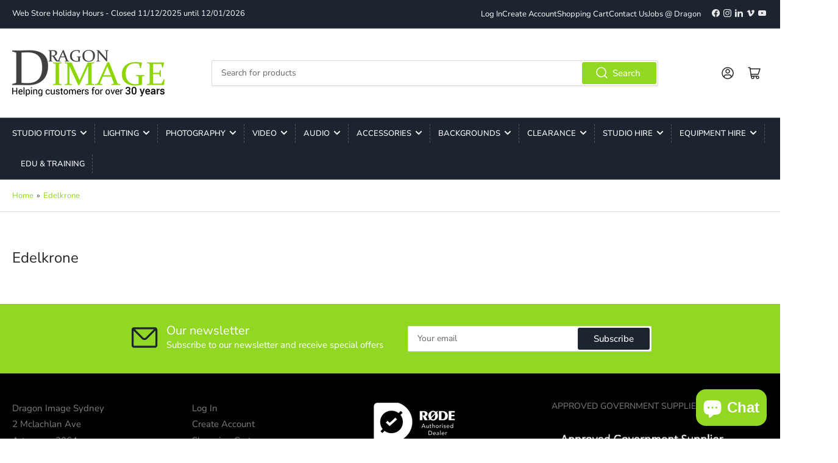

--- FILE ---
content_type: text/css
request_url: https://dragonimage.com.au/cdn/shop/t/34/assets/component-pagination.aio.min.css?v=64856895726781839061736811711
body_size: -482
content:
/*
Generated time: January 13, 2025 23:41
This file was created by the app developer. Feel free to contact the original developer with any questions. It was minified (compressed) by AVADA. AVADA do NOT own this script.
*/
.pagination{margin-top:4rem;display:flex;flex-wrap:wrap;align-items:center;justify-content:center;grid-gap:1rem}.page-number{display:flex;align-items:center;justify-content:center;flex:none;width:4.3rem;height:4.3rem;font-size:calc(var(--font-body-scale) * 1.6rem);background:rgb(var(--color-background));color:rgb(var(--color-foreground-alt));box-shadow:0 0 0 .2rem var(--color-border);border-radius:50%}.page-number:not(.page-number-active):hover{box-shadow:0 0 0 .2rem rgb(var(--color-base-accent-2))}.page-number svg path{fill:currentColor}.page-number-active{background:rgb(var(--color-base-accent-1));box-shadow:0 0 0 .2rem rgb(var(--color-base-accent-1));color:rgb(var(--color-base-accent-1-text))}.ajax-paginate-wrapper{text-align:center;margin-top:4rem}

--- FILE ---
content_type: text/javascript
request_url: https://dragonimage.com.au/cdn/shop/t/34/assets/scripts.aio.min.js?v=146138616852920283251677037741
body_size: 7036
content:
/*
Generated time: January 30, 2023 05:52
This file was created by the app developer. Feel free to contact the original developer with any questions. It was minified (compressed) by AVADA. AVADA do NOT own this script.
*/
"use strict";const isTouchDevice=()=>"ontouchstart"in window||0<navigator.maxTouchPoints||0<navigator.msMaxTouchPoints;if(isTouchDevice()){const a=document.querySelectorAll(".has-sub-menu > a");a.forEach(t=>{t.addEventListener("click",e=>{isTouchDevice()&&(a.forEach(e=>{e!==t&&e.classList.remove("is-dropdown-open")}),t.classList.contains("is-dropdown-open")||(e.preventDefault(),t.classList.add("is-dropdown-open")))})})}const navigationMenusTopNavs=document.querySelectorAll(".navigation-main > .has-sub-menu"),getMenuWidth=(e,t=0)=>{e=e&&e.querySelector(".navigation-sub-menu");return e?getMenuWidth(e,t+e.clientWidth):t},setMenuClasses=()=>{const i=window.innerWidth;navigationMenusTopNavs.forEach(e=>{var t;e.classList.contains("navigation-main-item-static")||(e.classList.remove("nav-open-left"),t=getMenuWidth(e),e.offsetLeft+t>i&&e.classList.add("nav-open-left"))})};setMenuClasses();let resizeTimer;window.addEventListener("resize",()=>{clearTimeout(resizeTimer),resizeTimer=setTimeout(()=>{setMenuClasses()},350)});const mobileMenuWrap=document.querySelector(".head-slot-nav-mobile-link-wrapper"),mobileNavWrap=document.querySelector(".navigation-mobile-wrap"),mobileMenuToggle=document.querySelector(".head-slot-nav-mobile-link"),mobileMenu=document.querySelector(".mobile-menu"),expandOnButton=null!=mobileMenu?.dataset.buttonExpand,setMobileMenuMaxheight=()=>{mobileMenu.style.maxHeight=window.innerHeight-document.querySelector(".header").getBoundingClientRect().bottom+70+"px"},handleMobileMenuOpen=()=>{document.body.classList.add("mobile-menu-open"),mobileMenuToggle.ariaExpanded="true",mobileMenu.ariaHidden="false",trapFocus(mobileMenuWrap,mobileNavWrap),setMobileMenuMaxheight()},handleMobileMenuDismiss=()=>{document.body.classList.remove("mobile-menu-open"),mobileMenuToggle.ariaExpanded="false",mobileMenu.ariaHidden="true",removeTrapFocus(mobileMenuToggle),mobileMenu.style.maxHeight=""},isMobileMenuOpen=()=>document.body.classList.contains("mobile-menu-open"),sidebarDrawerButton=(document.body.addEventListener("click",e=>{var t=e["target"],i=t.closest(".navigation-mobile-item"),n=t.classList.contains("head-slot-nav-mobile-link")||!!t.closest(".head-slot-nav-mobile-link");i&&i.querySelector("ul")&&(expandOnButton?t.closest(".navigation-mobile-item-link-expand")&&i.classList.toggle("menu-item-expanded"):(e.preventDefault(),i.classList.toggle("menu-item-expanded"))),n&&document.body.classList.contains("mobile-menu-open")?handleMobileMenuDismiss():n?handleMobileMenuOpen():isMobileMenuOpen()&&!t.closest(".mobile-menu")&&(e.preventDefault(),handleMobileMenuDismiss())}),mobileMenuWrap&&mobileMenuWrap.addEventListener("keyup",e=>{"ESCAPE"===e.code.toUpperCase()&&handleMobileMenuDismiss()}),document.querySelector(".button-sidebar-drawer-open")),sidebarDrawer=document.querySelector(".page-layout-sidebar"),handleSidebarOpen=()=>{document.body.classList.add("page-layout-sidebar-drawer-open"),document.body.classList.add("overflow-hidden-tablet"),trapFocus(sidebarDrawer,sidebarDrawer.querySelector(".page-layout-sidebar-drawer-header"))},handleSidebarDismiss=()=>{document.body.classList.remove("page-layout-sidebar-drawer-open"),document.body.classList.remove("overflow-hidden-tablet"),removeTrapFocus(sidebarDrawerButton)},isSidebarOpen=()=>document.body.classList.contains("page-layout-sidebar-drawer-open");sidebarDrawerButton&&sidebarDrawer&&(document.body.addEventListener("click",e=>{var t=e["target"];t.classList.contains("js-button-sidebar-drawer-dismiss")?handleSidebarDismiss():t.classList.contains("button-sidebar-drawer-open")?handleSidebarOpen():isSidebarOpen()&&!t.closest(".page-layout-sidebar")&&(handleSidebarDismiss(),e.preventDefault())}),sidebarDrawer.addEventListener("keyup",e=>{"ESCAPE"===e.code.toUpperCase()&&handleSidebarDismiss()})),document.addEventListener("change",e=>{e.target.parentNode?.classList.contains("select-custom")&&((e=e.target).parentNode.querySelector("label").textContent=e.options[e.selectedIndex].text)}),(()=>{var e=document.querySelectorAll('a[href*="#product-reviews"]');const t=document.getElementById("product-reviews");e&&t&&e.forEach(e=>{e.addEventListener("click",()=>{t.expand()})}),"#product-reviews"===window.location.hash&&t&&(setTimeout(()=>{t.expand()},0),setTimeout(()=>{t.scrollIntoView()},200))})();class CollapsibleExpandable extends HTMLElement{constructor(){super()}connectedCallback(){this.collapsed="false"===this.getAttribute("expanded"),this.toggleElement=this.querySelector(".facet-toggle"),this.onToggle=this.onToggle.bind(this),this.toggleElement.addEventListener("click",this.onToggle),this.list=this.querySelector(".facet-options-list"),this.listCollapsed=this.list&&"false"===this.list.getAttribute("aria-expanded"),this.expandListToggle=this.querySelector(".facet-button-more"),this.onListToggle=this.onListToggle.bind(this),this.expandListToggle&&this.expandListToggle.addEventListener("click",this.onListToggle)}disconnectedCallback(){this.toggleElement.removeEventListener("click",this.onToggle),this.expandListToggle&&this.expandListToggle.removeEventListener("click",this.onListToggle())}onToggle(e){e.preventDefault(),this.handleToggle()}collapse(){this.setAttribute("expanded","false"),this.toggleElement.setAttribute("aria-expanded","false"),this.collapsed=!0}expand(){this.setAttribute("expanded","true"),this.toggleElement.setAttribute("aria-expanded","true"),this.collapsed=!1}handleToggle(){this.collapsed?this.expand():this.collapse()}onListToggle(e){e&&e.preventDefault(),this.handleToggleList()}collapseList(){this.list.setAttribute("aria-expanded","false"),this.expandListToggle.innerHTML="&plus; "+window.productsStrings.facetsShowMore,this.listCollapsed=!0}expandList(){this.list.setAttribute("aria-expanded","true"),this.expandListToggle.innerHTML="&minus; "+window.productsStrings.facetsShowLess,this.listCollapsed=!1}handleToggleList(){this.listCollapsed?this.expandList():this.collapseList()}}customElements.define("collapsible-expandable",CollapsibleExpandable);class ModalDialog extends HTMLElement{constructor(){super(),this.querySelector('[id^="ModalClose-"]').addEventListener("click",this.hide.bind(this)),this.addEventListener("keyup",e=>{"ESCAPE"===e.code.toUpperCase()&&this.hide()}),this.classList.contains("media-modal")?this.addEventListener("pointerup",e=>{"mouse"!==e.pointerType||e.target.closest("deferred-media, product-model")||this.hide()}):this.addEventListener("click",e=>{"MODAL-DIALOG"===e.target.nodeName&&this.hide()})}connectedCallback(){this.moved||(this.moved=!0,document.body.appendChild(this))}show(e){this.openedBy=e,document.body.classList.add("overflow-hidden"),this.setAttribute("open",""),trapFocus(this,this.querySelector('[role="dialog"]')),window.pauseAllMedia()}hide(){document.body.classList.remove("overflow-hidden"),this.removeAttribute("open"),removeTrapFocus(this.openedBy),window.pauseAllMedia()}}customElements.define("modal-dialog",ModalDialog);class ModalOpener extends HTMLElement{constructor(){super();const t=this.querySelector("button");t&&t.addEventListener("click",()=>{var e=document.querySelector(this.getAttribute("data-modal"));e&&e.show(t)})}}customElements.define("modal-opener",ModalOpener);class VariantSelects extends HTMLElement{constructor(){super(),this.product=this.getProductData(),(this.product.variants||this.product.options)&&(this.addEventListener("change",this.onVariantChange),this.updateOptions(),this.updateMasterId(),this.hideOutOfStock="hide"===this.dataset.variantsVisibility,this.disableOutOfStock="disable"===this.dataset.variantsVisibility,this.hideSingle="true"===this.dataset.hideSingle,this.formId=this.dataset.formId,this.optionsMap=this.getValidVariants(),this.outOfStockOptionsMap=this.getOutOfStockVariants(),"VARIANT-SELECTS"===this.tagName&&(this.dropdowns=this.querySelectorAll("select"),this.dropdowns.forEach(e=>{e.addEventListener("change",this.onDropdownChange.bind(this))}),null!==this.dropdowns[0])&&this.onDropdownChange(),this.updateVisibility())}onDropdownChange(){this.updateOptionsInDropdown(0),1<this.product.options.length&&this.updateOptionsInDropdown(1),3===this.product.options.length&&this.updateOptionsInDropdown(2)}updateOptionsInDropdown(e){var t=this.dropdowns[e],i=t.value;t.replaceChildren();let n="root";1===e?n=this.dropdowns[0].value:2===e&&(n=this.dropdowns[0].value+" / "+this.dropdowns[1].value);var s=this.optionsMap[n],o=this.outOfStockOptionsMap[n];for(let e=0;e<s.length;e++){var a=s[e],r=document.createElement("option");r.value=a,r.append(a),this.disableOutOfStock&&o?.includes(a)&&(r.disabled="true"),t.append(r)}s.includes(i)&&(t.value=i)}getValidVariants(){var t={};for(let e=0;e<this.product.variants.length;e++){var i,n=this.product.variants[e];this.hideOutOfStock&&!n.available&&this.currentVariant.id!==n.id||(t.root=t.root||[],t.root.push(n.option1),t.root=[...new Set(t.root)],1<this.product.options.length&&(t[i=n.option1]=t[i]||[],t[i].push(n.option2),t[i]=[...new Set(t[i])]),3===this.product.options.length&&(t[i=n.option1+" / "+n.option2]=t[i]||[],t[i].push(n.option3),t[i]=[...new Set(t[i])]))}return t}getOutOfStockVariants(){var t={};for(let e=0;e<this.product.variants.length;e++){var i,n=this.product.variants[e];n.available||(t.root=t.root||[],t.root.push(n.option1),t.root=[...new Set(t.root)],1<this.product.options.length&&(t[i=n.option1]=t[i]||[],t[i].push(n.option2),t[i]=[...new Set(t[i])]),3===this.product.options.length&&(t[i=n.option1+" / "+n.option2]=t[i]||[],t[i].push(n.option3),t[i]=[...new Set(t[i])]))}return t}onVariantChange(){this.updateOptions(),this.updateMasterId(),this.toggleAddButton(!0,""),this.updatePickupAvailability(),this.currentVariant?(this.updateMedia(),this.updateURL(),this.updateVariantInput(),this.renderProductInfo()):(this.toggleAddButton(!0,""),this.setUnavailable(),this.setStockBadge(null))}updateOptions(){this.options=Array.from(this.querySelectorAll("select"),e=>e.value)}updateMasterId(){if(!this.product)return null;this.currentVariant=this.getVariantData().find(e=>!e.options.map((e,t)=>this.options[t]===e).includes(!1))}updateMedia(){var e=document.getElementById("MediaGallery-"+this.dataset.section);this.currentVariant&&this.currentVariant.featured_media&&e?.setActiveMedia&&e.setActiveMedia(this.currentVariant.featured_media.id,"true"===e.getAttribute("hide-variants"))}updateURL(){this.currentVariant&&"false"!==this.dataset.updateUrl&&window.history.replaceState({},"",this.dataset.url+"?variant="+this.currentVariant.id)}updateVariantInput(){document.querySelectorAll(`#product-form-${this.dataset.section}, #product-form-installment`).forEach(e=>{e=e.querySelector('input[name="id"]');e.value=this.currentVariant.id,e.dispatchEvent(new Event("change",{bubbles:!0}))})}updatePickupAvailability(){var e=document.querySelector("pickup-availability");e&&e.fetchAvailability&&(this.currentVariant&&this.currentVariant.available?e.fetchAvailability(this.currentVariant.id):(e.removeAttribute("available"),e.innerHTML=""))}updateVisibility(){var e=Object.keys(this.optionsMap).reduce((e,t)=>1===this.optionsMap[t].length,!1),t=this.closest(".product-variants");this.hideSingle&&this.hideOutOfStock&&e?t?.classList.add("hidden"):(t?.classList.add("variants-visible"),t?.classList.remove("variants-hidden"))}renderProductInfo(){fetch(`${this.dataset.url}?variant=${this.currentVariant.id}&section_id=`+this.dataset.section).then(e=>e.text()).then(e=>{var t="price-"+this.dataset.section,e=(new DOMParser).parseFromString(e,"text/html"),i=document.getElementById(t),e=e.getElementById(t),t=(e&&i&&(i.innerHTML=e.innerHTML),document.getElementById("price-"+this.dataset.section));t&&t.classList.remove("visibility-hidden"),this.toggleAddButton(!this.currentVariant.available,window.variantStrings.outOfStock),this.setSku(this.currentVariant.sku),this.setBarcode(this.currentVariant.barcode),this.setStockBadge(this.currentVariant)})}setSku(e){var t=document.getElementById("ProductSku-"+this.dataset.section);t&&(e?(t.parentNode.classList.remove("visually-hidden"),t.textContent=e):t.parentNode.classList.add("visually-hidden"))}setBarcode(e){var t=document.getElementById("ProductBarcode-"+this.dataset.section);t&&(e?(t.parentNode.classList.remove("visually-hidden"),t.textContent=e??""):t.parentNode.classList.add("visually-hidden"))}setStockBadge(t){var e,i=document.getElementById("Product-"+this.dataset.section),n=document.getElementById("product-form-"+this.dataset.section),s=i.querySelector(".badge-stock");n&&i&&s&&(t?({variantStock:i=[]}=window,null!=(i=i.find(({id:e})=>e===t.id))&&(s.parentNode.classList.remove("hidden"),n=parseInt(n.getAttribute("data-stock-threshold"),10),e=s.querySelector(".js-stock-text"),"continue"===i.inventory_policy||null==t.inventory_management?(s.classList.remove("badge-stock-warning"),s.classList.remove("badge-stock-out"),s.classList.add("badge-stock-in"),e.textContent=window.variantStrings.alwaysInStock):t.available?0<n&&i.quantity<=n?(s.classList.remove("badge-stock-in"),s.classList.remove("badge-stock-out"),s.classList.add("badge-stock-warning"),e.textContent=window.variantStrings.numberLeft.replace("[quantity]",i.quantity)):(s.classList.remove("badge-stock-warning"),s.classList.remove("badge-stock-out"),s.classList.add("badge-stock-in"),e.textContent=window.variantStrings.inStock,window.themeSettings.showItemsInStock&&(e.textContent=window.variantStrings.inStock.replace("[quantity]",i.quantity))):(s.classList.remove("badge-stock-warning"),s.classList.remove("badge-stock-in"),s.classList.add("badge-stock-out"),e.textContent=window.variantStrings.outOfStock))):s.parentNode.classList.add("hidden"))}toggleAddButton(e=!0,t){var i,n=document.getElementById("product-form-"+this.dataset.section);n&&(i=n.querySelector('[name="add"]'),n=n.querySelector('[name="add"] > span'),i)&&(e?(i.setAttribute("disabled","disabled"),t&&(n.textContent=t)):(i.removeAttribute("disabled"),n.textContent=window.variantStrings.addToCart))}setUnavailable(){var e=document.getElementById("product-form-"+this.dataset.section),t=e.querySelector('[name="add"]'),e=e.querySelector('[name="add"] > span'),i=document.getElementById("price-"+this.dataset.section);document.getElementById("Product-"+this.dataset.section);t&&(e.textContent=window.variantStrings.unavailable,i)&&i.classList.add("visibility-hidden")}getProductData(){return this.productData=this.productData||{options:JSON.parse(this.querySelector('[type="application/json"][data-id="product-options"]').textContent),variants:JSON.parse(this.querySelector('[type="application/json"][data-id="product-variants"]').textContent)},this.productData}getVariantData(){return this.variantData=this.variantData||this.getProductData().variants,this.variantData}}customElements.get("variant-selects")||customElements.define("variant-selects",VariantSelects);class VariantRadios extends VariantSelects{constructor(){super(),"VARIANT-RADIOS"===this.tagName&&(this.fieldsets=this.querySelectorAll("fieldset"),this.fieldsets.forEach(e=>{e.addEventListener("change",this.onRadioChange.bind(this))}),null!=this.fieldsets[0])&&this.onRadioChange()}onRadioChange(){this.updateRadiosInFieldset(0),1<this.product.options.length&&this.updateRadiosInFieldset(1),3===this.product.options.length&&this.updateRadiosInFieldset(2)}getFieldsetCheckedValue(e){return Array.from(e.querySelectorAll("input")).find(e=>e.checked).value}updateRadiosInFieldset(t){var e,i=this.fieldsets[t],n=i.dataset.optionName,s=this.getFieldsetCheckedValue(i);i.replaceChildren();let o="root";1===t?(a=this.getFieldsetCheckedValue(this.fieldsets[0]),o=a):2===t&&(a=this.getFieldsetCheckedValue(this.fieldsets[0]),e=this.getFieldsetCheckedValue(this.fieldsets[1]),o=a+" / "+e);var a=document.createElement("legend"),r=(a.textContent=n,i.append(a),this.optionsMap[o]),d=this.outOfStockOptionsMap[o];let l=!1;r.includes(s)||(l=!0);for(let e=0;e<r.length;e++){var c=r[e],u=this.dataset.section+`-${t}-`+e,h=document.createElement("label"),p=(h.value=c,h.htmlFor=u,h.textContent=c,document.createElement("input"));p.id=u,p.type="radio",p.name=n,p.value=c,p.setAttribute("form",this.formId),s!==c&&!l||(p.checked=!0,l=!1),this.disableOutOfStock&&d?.includes(c)&&(p.disabled="true"),i.append(p),i.append(h),i.append(document.createTextNode(" "))}}updateOptions(){var e=Array.from(this.querySelectorAll("fieldset"));this.options=e.map(e=>Array.from(e.querySelectorAll("input")).find(e=>e.checked).value)}}customElements.define("variant-radios",VariantRadios);class ExpandableList extends HTMLElement{constructor(){super(),this.elements={root:this.querySelector("ul"),expandableNavs:this.querySelectorAll(".has-sub-menu")},this.elements.expandableNavs.length&&this.elements.expandableNavs.forEach(e=>{e.querySelector("a").addEventListener("click",this.onToggle.bind(this,e))})}onToggle(t,e){e.preventDefault(),e.stopImmediatePropagation();var e=t.querySelector("ul"),i=this.getAttribute("close-others");"true"===e.getAttribute("aria-expanded")?this.onContract(t):(this.onExpand(t),i&&[...t.closest("ul").querySelectorAll(":scope > .has-sub-menu")].filter(e=>e!==t).forEach(this.onContract))}onExpand(e){var t=e.querySelector("ul");e.classList.add("is-expanded"),t.setAttribute("aria-expanded","true")}onContract(e){var t=e.querySelector("ul");e.classList.remove("is-expanded"),t.setAttribute("aria-expanded","false")}}customElements.define("expandable-list",ExpandableList);class QuantityInput extends HTMLElement{constructor(){super(),this.input=this.querySelector("input"),this.changeEvent=new Event("change",{bubbles:!0}),this.querySelectorAll("button").forEach(e=>e.addEventListener("click",this.onButtonClick.bind(this)))}onButtonClick(e){e.preventDefault();var t=this.input.value;"plus"===e.target.name?this.input.stepUp():this.input.stepDown(),t!==this.input.value&&this.input.dispatchEvent(this.changeEvent)}}customElements.define("quantity-input",QuantityInput);class CartRemoveButton extends HTMLElement{constructor(){super(),this.addEventListener("click",e=>{e.preventDefault();var e=this.closest("cart-items"),t=this.closest("mini-cart");e&&e.updateQuantity(this.dataset.index,0),t&&t.updateQuantity(this.dataset.index,0)})}}customElements.define("cart-remove-button",CartRemoveButton);class CartItems extends HTMLElement{constructor(){super(),this.lineItemStatusElement=document.getElementById("shopping-cart-line-item-status"),this.currentItemCount=Array.from(this.querySelectorAll('[name="updates[]"]')).reduce((e,t)=>e+parseInt(t.value),0),this.debouncedOnChange=debounce(e=>{this.onChange(e)},500),this.addEventListener("change",this.debouncedOnChange.bind(this))}onChange(e){this.updateQuantity(e.target.dataset.index,e.target.value,document.activeElement.getAttribute("name"))}getSectionsToRender(){return[{id:"main-cart-items",section:document.getElementById("main-cart-items").dataset.id,selector:".js-contents"},{id:"header",section:"header",selector:".head-slot-cart-link"},{id:"cart-live-region-text",section:"cart-live-region-text",selector:".shopify-section"},{id:"main-cart-footer",section:document.getElementById("main-cart-footer").dataset.id,selector:".js-contents"}]}updateQuantity(i,e,n){this.enableLoading(i);e=JSON.stringify({line:i,quantity:e,sections:this.getSectionsToRender().map(e=>e.section),sections_url:window.location.pathname});fetch(""+routes.cart_change_url,{...fetchConfig(),body:e}).then(e=>e.text()).then(e=>{const t=JSON.parse(e);this.classList.toggle("is-empty",0===t.item_count);e=document.getElementById("main-cart-footer"),e&&e.classList.toggle("is-empty",0===t.item_count),this.getSectionsToRender().forEach(e=>{(document.getElementById(e.id).querySelector(e.selector)||document.getElementById(e.id)).innerHTML=this.getSectionInnerHTML(t.sections[e.section],e.selector)}),this.updateLiveRegions(i,t.item_count),e=document.getElementById("CartItem-"+i);e&&e.querySelector(`[name="${n}"]`)&&e.querySelector(`[name="${n}"]`).focus(),this.disableLoading()}).catch(()=>{this.querySelectorAll(".cart-item-loading-overlay").forEach(e=>e.classList.add("hidden")),this.setError(window.cartStrings.error),this.disableLoading()})}setError(e){document.getElementById("cart-errors").textContent=e}updateLiveRegions(e,t){this.currentItemCount===t&&(document.getElementById("Line-item-error-"+e).querySelector(".cart-item-error-text").innerHTML=window.cartStrings.quantityError.replace("[quantity]",document.getElementById("quantity-input-"+e).value)),this.currentItemCount=t,this.lineItemStatusElement.setAttribute("aria-hidden",!0);const i=document.getElementById("cart-live-region-text");i.setAttribute("aria-hidden",!1),setTimeout(()=>{i.setAttribute("aria-hidden",!0)},1e3)}getSectionInnerHTML(e,t){return(new DOMParser).parseFromString(e,"text/html").querySelector(t).innerHTML}enableLoading(e){document.getElementById("main-cart-items").classList.add("cart-items-disabled"),this.querySelectorAll(`#CartItem-${e} .cart-item-loading-overlay`).forEach(e=>e.classList.remove("hidden")),document.activeElement.blur(),this.lineItemStatusElement.setAttribute("aria-hidden",!1)}disableLoading(){document.getElementById("main-cart-items").classList.remove("cart-items-disabled")}}customElements.define("cart-items",CartItems);class MiniCart extends CartItems{constructor(){super(),this.toggle=this.querySelector("drawer-toggle")}open(e){this.toggle.open(e)}close(){this.toggle.close()}getSectionsToRender(){return[{id:"header",section:"header",selector:".head-slot-cart-link"},{id:"header-mini-cart-content",section:"header-mini-cart-content"},{id:"header-mini-cart-footer",section:"header-mini-cart-footer"}]}getSectionInnerHTML(e,t=".shopify-section"){return(new DOMParser).parseFromString(e,"text/html").querySelector(t).innerHTML}renderContents(t){this.getSectionsToRender().forEach(e=>{(document.getElementById(e.id).querySelector(e.selector)||document.getElementById(e.id)).innerHTML=this.getSectionInnerHTML(t.sections[e.section],e.selector)}),this.currentItemCount=Array.from(this.querySelectorAll('[name="updates[]"]')).reduce((e,t)=>e+parseInt(t.value),0)}setError(e){document.getElementById("mini-cart-error").textContent=e}enableLoading(){this.querySelector(".mini-cart-wrap").classList.add("loading")}disableLoading(){this.querySelector(".mini-cart-wrap").classList.remove("loading")}updateLiveRegions(e,t){this.currentItemCount===t&&(document.getElementById("MiniCart-Line-item-error-"+e).querySelector(".cart-item-error-text").innerHTML=window.cartStrings.quantityError.replace("[quantity]",document.getElementById("Mini-Cart-Quantity-"+e).value)),this.currentItemCount=t}}customElements.define("mini-cart",MiniCart);class LocalizationForm extends HTMLElement{constructor(){super(),this.elements={input:this.querySelector('input[name="locale_code"], input[name="country_code"]'),button:this.querySelector("button"),dropdown:this.querySelector(".dropdown"),panel:this.querySelector(".dropdown-list-wrap")},this.elements.button.addEventListener("click",this.openSelector.bind(this)),this.elements.button.addEventListener("focusout",this.closeSelector.bind(this)),this.addEventListener("keyup",this.onContainerKeyUp.bind(this)),this.querySelectorAll("a").forEach(e=>e.addEventListener("click",this.onItemClick.bind(this)))}hidePanel(){this.elements.button.blur(),this.elements.button.setAttribute("aria-expanded","false"),this.elements.panel.setAttribute("aria-hidden","true")}onContainerKeyUp(e){"ESCAPE"===e.code.toUpperCase()&&(this.hidePanel(),this.elements.button.focus())}onItemClick(e){e.preventDefault();var t=this.querySelector("form");this.elements.input.value=e.currentTarget.dataset.value,t&&t.submit()}toggleSelector(){this.isOpen()?this.hidePanel():(this.elements.button.focus(),this.elements.panel.setAttribute("aria-hidden","false"),this.elements.button.setAttribute("aria-expanded","true"))}isOpen(){return"false"===this.elements.panel.getAttribute("aria-hidden")}openSelector(){this.elements.button.focus(),this.elements.panel.setAttribute("aria-hidden","true"===this.elements.button.getAttribute("aria-hidden")),this.elements.button.setAttribute("aria-expanded",("false"===this.elements.button.getAttribute("aria-expanded")).toString())}closeSelector(e){var t=e.relatedTarget&&("BUTTON"===e.relatedTarget.nodeName||"MAIN"===e.relatedTarget.nodeName);null!==e.relatedTarget&&!t||this.hidePanel()}}customElements.define("localization-form",LocalizationForm);class TabsComponent extends HTMLElement{constructor(){super()}setActiveTab(i){this.querySelectorAll("[data-handle]").forEach(e=>{var t;e.setAttribute("aria-hidden","true"),e.getAttribute("data-handle")===i&&(t=e.querySelector("carousel-slider"),e.setAttribute("aria-hidden","false"),t)&&t.flickity.resize()})}}customElements.define("tabs-component",TabsComponent);class TabsNavigation extends HTMLElement{constructor(){super(),this.sliderId=this.getAttribute("for"),this.navs=this.querySelectorAll("a, button"),this.navs.forEach(e=>{e.addEventListener("click",this.onNavigationClick.bind(this,e))})}onNavigationClick(e,t){t.preventDefault(),this.setActiveTab(e)}setActiveTab(t){var e=t.getAttribute("data-collection-handle"),i=document.querySelector("#"+this.sliderId);i&&(i.setActiveTab(e),this.navs.forEach(e=>{e===t?e.classList.add("is-active"):e.classList.remove("is-active")}))}}customElements.define("tabs-navigation",TabsNavigation);class DeferredMedia extends HTMLElement{constructor(){super();var e=this.querySelector('[id^="Deferred-Poster-"]');e&&e.addEventListener("click",this.loadContent.bind(this))}loadContent(e=!0){var t;window.pauseAllMedia(),this.getAttribute("loaded")||((t=document.createElement("div")).appendChild(this.querySelector("template").content.firstElementChild.cloneNode(!0)),this.setAttribute("loaded",!0),t=this.appendChild(t.querySelector("video, model-viewer, iframe")),e&&t.focus())}}customElements.define("deferred-media",DeferredMedia);class DrawerModal extends HTMLElement{constructor(){super(),this.bodyClass=this.getAttribute("body-class"),this.isOpen=!1,this.addEventListener("keyup",e=>{"ESCAPE"===e.code.toUpperCase()&&this.close()})}open(e){this.isOpen=!0,this.openedBy=e,document.body.classList.add(this.bodyClass),document.body.classList.add("drawer-open")}close(){this.isOpen=!1,document.body.classList.remove(this.bodyClass),document.body.classList.remove("drawer-open"),this.openedBy&&removeTrapFocus(this.openedBy)}}customElements.define("drawer-modal",DrawerModal);class DrawerToggle extends HTMLElement{constructor(){super(),this.toggleElement=this.querySelector("a")||this.querySelector("button"),this.bodyClass=this.getAttribute("body-class"),this.preventOpen="true"===this.getAttribute("prevent-open"),this.preventOpen||this.toggleElement.addEventListener("click",e=>{e.preventDefault(),this.handleToggle()})}handleToggle(e){document.querySelector("#"+this.getAttribute("for")).isOpen?this.close():this.open(e)}open(e){var t=document.querySelector("#"+this.getAttribute("for"));t&&(t.open(e||this.toggleElement),e=t.querySelector(".drawer-header"),trapFocus(t,e))}close(){var e=document.querySelector("#"+this.getAttribute("for"));e&&e.close&&e.close()}}function getFocusableElements(e){return Array.from(e.querySelectorAll("summary, a[href], button:enabled, [tabindex]:not([tabindex^='-']), [draggable], area, input:not([type=hidden]):enabled, select:enabled, textarea:enabled, object, iframe"))}customElements.define("drawer-toggle",DrawerToggle),document.body.addEventListener("click",e=>{!document.body.classList.contains("drawer-open")||e.target.closest(".drawer")||e.target.closest("drawer-toggle")||[...document.querySelectorAll(".drawer")].forEach(e=>{e=e.querySelector("drawer-toggle");e&&e.close()})});const trapFocusHandlers={};function trapFocus(t,e=t){var i=getFocusableElements(t),n=i[0],s=i[i.length-1];removeTrapFocus(),trapFocusHandlers.focusin=e=>{e.target!==t&&e.target!==s&&e.target!==n||document.addEventListener("keydown",trapFocusHandlers.keydown)},trapFocusHandlers.focusout=function(){document.removeEventListener("keydown",trapFocusHandlers.keydown)},trapFocusHandlers.keydown=function(e){"TAB"===e.code.toUpperCase()&&(e.target!==s||e.shiftKey||(e.preventDefault(),n.focus()),e.target===t||e.target===n)&&e.shiftKey&&(e.preventDefault(),s.focus())},document.addEventListener("focusout",trapFocusHandlers.focusout),document.addEventListener("focusin",trapFocusHandlers.focusin),e.focus()}try{document.querySelector(":focus-visible")}catch{focusVisiblePolyfill()}function focusVisiblePolyfill(){const t=["ARROWUP","ARROWDOWN","ARROWLEFT","ARROWRIGHT","TAB","ENTER","SPACE","ESCAPE","HOME","END","PAGEUP","PAGEDOWN"];let e=null,i=null;window.addEventListener("keydown",e=>{t.includes(e.code.toUpperCase())&&(i=!1)}),window.addEventListener("mousedown",e=>{i=!0}),window.addEventListener("focus",()=>{e&&e.classList.remove("focused"),i||(e=document.activeElement).classList.add("focused")},!0)}function removeTrapFocus(e=null){document.removeEventListener("focusin",trapFocusHandlers.focusin),document.removeEventListener("focusout",trapFocusHandlers.focusout),document.removeEventListener("keydown",trapFocusHandlers.keydown),e&&e.focus()}function debounce(n,s,o){let a;return function(){const e=this,t=arguments;var i=o&&!a;clearTimeout(a),a=setTimeout(function(){a=null,o||n.apply(e,t)},s),i&&n.apply(e,t)}}function fetchConfig(e="json"){return{method:"POST",headers:{"Content-Type":"application/json",Accept:"application/"+e}}}function pauseAllMedia(){document.querySelectorAll(".js-youtube").forEach(e=>{e.contentWindow.postMessage('{"event":"command","func":"pauseVideo","args":""}',"*")}),document.querySelectorAll(".js-vimeo").forEach(e=>{e.contentWindow.postMessage('{"method":"pause"}',"*")}),document.querySelectorAll("video").forEach(e=>e.pause()),document.querySelectorAll("product-model").forEach(e=>{e.modelViewerUI&&e.modelViewerUI.pause()})}document.querySelectorAll(".rte table").forEach(function(e){e.outerHTML='<div class="table-wrapper">'+e.outerHTML+"</div>"}),document.querySelectorAll(".rte iframe").forEach(function(e){-1===e.src.indexOf("youtube")&&-1===e.src.indexOf("youtu.be")&&-1===e.src.indexOf("vimeo")||(e.outerHTML='<div class="video-wrapper">'+e.outerHTML+"</div>",e.src=e.src)}),void 0===window.Shopify&&(window.Shopify={}),Shopify.bind=function(e,t){return function(){return e.apply(t,arguments)}},Shopify.setSelectorByValue=function(e,t){for(var i=0,n=e.options.length;i<n;i++){var s=e.options[i];if(t==s.value||t==s.innerHTML)return e.selectedIndex=i}},Shopify.addListener=function(e,t,i){e.addEventListener?e.addEventListener(t,i,!1):e.attachEvent("on"+t,i)},Shopify.postLink=function(e,t){var i,n=(t=t||{}).method||"post",s=t.parameters||{},o=document.createElement("form");for(i in o.setAttribute("method",n),o.setAttribute("action",e),s){var a=document.createElement("input");a.setAttribute("type","hidden"),a.setAttribute("name",i),a.setAttribute("value",s[i]),o.appendChild(a)}document.body.appendChild(o),o.submit(),document.body.removeChild(o)},Shopify.CountryProvinceSelector=function(e,t,i){this.countryEl=document.getElementById(e),this.provinceEl=document.getElementById(t),this.provinceContainer=document.getElementById(i.hideElement||t),Shopify.addListener(this.countryEl,"change",Shopify.bind(this.countryHandler,this)),this.initCountry(),this.initProvince()},Shopify.CountryProvinceSelector.prototype={initCountry:function(){var e=this.countryEl.getAttribute("data-default");Shopify.setSelectorByValue(this.countryEl,e),this.countryHandler()},initProvince:function(){var e=this.provinceEl.getAttribute("data-default");e&&0<this.provinceEl.options.length&&Shopify.setSelectorByValue(this.provinceEl,e)},countryHandler:function(e){var t=(n=this.countryEl.options[this.countryEl.selectedIndex]).getAttribute("data-provinces"),i=JSON.parse(t);if(this.clearOptions(this.provinceEl),i&&0==i.length)this.provinceContainer.style.display="none";else{for(var n,s=0;s<i.length;s++)(n=document.createElement("option")).value=i[s][0],n.innerHTML=i[s][1],this.provinceEl.appendChild(n);this.provinceContainer.style.display=""}},clearOptions:function(e){for(;e.firstChild;)e.removeChild(e.firstChild)},setOptions:function(e,t){var i=0;for(t.length;i<t.length;i++){var n=document.createElement("option");n.value=t[i],n.innerHTML=t[i],e.appendChild(n)}}};

--- FILE ---
content_type: text/javascript
request_url: https://dragonimage.com.au/cdn/shop/t/34/assets/product-form.aio.min.js?v=87399572375215744571677037741
body_size: -240
content:
/*
Generated time: January 30, 2023 05:52
This file was created by the app developer. Feel free to contact the original developer with any questions. It was minified (compressed) by AVADA. AVADA do NOT own this script.
*/
customElements.get("product-form")||customElements.define("product-form",class extends HTMLElement{constructor(){super(),this.form=this.querySelector("form"),this.form.querySelector("[name=id]").disabled=!1,this.form.addEventListener("submit",this.onSubmitHandler.bind(this)),this.minicart=document.querySelector("mini-cart")}onSubmitHandler(e){e.preventDefault();const r=this.querySelector('[type="submit"]');var t;r.classList.contains("loading")||(this.handleErrorMessage(),r.setAttribute("aria-disabled",!0),r.classList.add("loading"),this.querySelector(".button-overlay-spinner").classList.remove("hidden"),(e=fetchConfig("javascript")).headers["X-Requested-With"]="XMLHttpRequest",delete e.headers["Content-Type"],(t=new FormData(this.form)).append("sections",this.minicart.getSectionsToRender().map(e=>e.id)),t.append("sections_url",window.location.pathname),e.body=t,fetch(""+routes.cart_add_url,e).then(e=>e.json()).then(e=>{e.status?this.handleErrorMessage(e.description):(this.minicart.renderContents(e),this.minicart.open(r))}).catch(e=>{console.error(e)}).finally(()=>{r.classList.remove("loading"),r.removeAttribute("aria-disabled"),this.querySelector(".button-overlay-spinner").classList.add("hidden")}))}handleErrorMessage(e=!1){this.errorMessageWrapper=this.errorMessageWrapper||this.querySelector(".product-form-error-message-wrapper"),this.errorMessage=this.errorMessage||this.errorMessageWrapper.querySelector(".product-form-error-message"),this.errorMessageWrapper.toggleAttribute("hidden",!e),e&&(this.errorMessage.textContent=e)}});

--- FILE ---
content_type: text/json
request_url: https://svc-2-usf.hotyon.com/search?q=&apiKey=8013e26b-e3b5-4b54-bcbf-e8f9ebfe07ee&locale=en&getProductDescription=0&collection=276220149946&skip=0&take=40&sort=bestselling
body_size: 65
content:
{"data":{"query":"","totalCollections":0,"collections":null,"totalPages":0,"pages":null,"suggestions":null,"total":0,"items":[],"facets":[],"extra":{"collections":[{"id":276220149946,"title":"Edelkrone","urlName":"edelkrone","description":null,"imageUrl":null,"sortOrder":"BestSelling"}],"banners":[]},"currency":{"format":"${0}","longFormat":"${0} AUD","decimalSeparator":".","hasDecimals":true,"thousandSeparator":","},"popularSearch":null}}